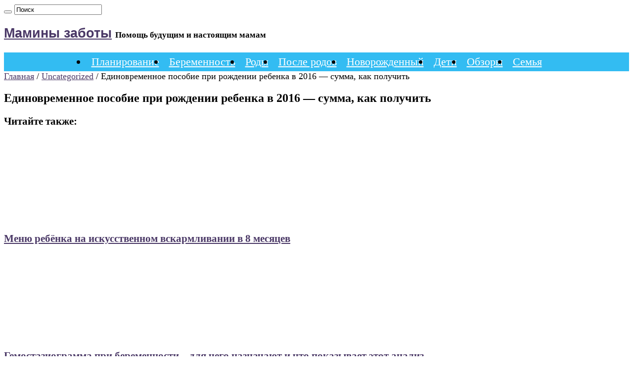

--- FILE ---
content_type: text/html; charset=UTF-8
request_url: https://maminyzaboty.com/edinovremennoe-posobie-pri-rozhdenii-rebenka-2016.html
body_size: 20228
content:
<!DOCTYPE html>
<html prefix="article: http://ogp.me/ns/article#" lang="ru-RU">
<head><style>img.lazy{min-height:1px}</style><link href="https://maminyzaboty.com/wp-content/plugins/w3-total-cache/pub/js/lazyload.min.js" as="script">
<meta charset="UTF-8" />
<link rel="profile" href="https://gmpg.org/xfn/11" />
<meta name='robots' content='index, follow, max-image-preview:large, max-snippet:-1, max-video-preview:-1' />
	<style>img:is([sizes="auto" i], [sizes^="auto," i]) { contain-intrinsic-size: 3000px 1500px }</style>
	
	<!-- This site is optimized with the Yoast SEO plugin v25.3.1 - https://yoast.com/wordpress/plugins/seo/ -->
	<title>Единовременное пособие при рождении ребенка в 2016</title>
	<meta name="description" content="Сколько составляет сумма единовременного денежного пособия при рождении ребенка? Кто может претендовать на пособие и как его получить - необходимые документы и справки" />
	<link rel="canonical" href="https://maminyzaboty.com/edinovremennoe-posobie-pri-rozhdenii-rebenka-2016.html" />
	<meta property="og:locale" content="ru_RU" />
	<meta property="og:type" content="article" />
	<meta property="og:title" content="Единовременное пособие при рождении ребенка в 2016" />
	<meta property="og:description" content="Сколько составляет сумма единовременного денежного пособия при рождении ребенка? Кто может претендовать на пособие и как его получить - необходимые документы и справки" />
	<meta property="og:url" content="https://maminyzaboty.com/edinovremennoe-posobie-pri-rozhdenii-rebenka-2016.html" />
	<meta property="og:site_name" content="Мамины заботы" />
	<meta property="article:published_time" content="2016-04-15T05:31:54+00:00" />
	<meta property="article:modified_time" content="2016-04-15T06:44:17+00:00" />
	<meta property="og:image" content="https://maminyzaboty.com/wp-content/uploads/2016/04/posobie_rojdenie.jpg" />
	<meta property="og:image:width" content="620" />
	<meta property="og:image:height" content="344" />
	<meta property="og:image:type" content="image/jpeg" />
	<meta name="author" content="mamapapaya" />
	<meta name="twitter:card" content="summary_large_image" />
	<meta name="twitter:label1" content="Написано автором" />
	<meta name="twitter:data1" content="mamapapaya" />
	<script type="application/ld+json" class="yoast-schema-graph">{"@context":"https://schema.org","@graph":[{"@type":"WebPage","@id":"https://maminyzaboty.com/edinovremennoe-posobie-pri-rozhdenii-rebenka-2016.html","url":"https://maminyzaboty.com/edinovremennoe-posobie-pri-rozhdenii-rebenka-2016.html","name":"Единовременное пособие при рождении ребенка в 2016","isPartOf":{"@id":"https://maminyzaboty.com/#website"},"primaryImageOfPage":{"@id":"https://maminyzaboty.com/edinovremennoe-posobie-pri-rozhdenii-rebenka-2016.html#primaryimage"},"image":{"@id":"https://maminyzaboty.com/edinovremennoe-posobie-pri-rozhdenii-rebenka-2016.html#primaryimage"},"thumbnailUrl":"https://maminyzaboty.com/wp-content/uploads/2016/04/posobie_rojdenie.jpg","datePublished":"2016-04-15T05:31:54+00:00","dateModified":"2016-04-15T06:44:17+00:00","author":{"@id":"https://maminyzaboty.com/#/schema/person/07d49187b2666dac519c94e37032e318"},"description":"Сколько составляет сумма единовременного денежного пособия при рождении ребенка? Кто может претендовать на пособие и как его получить - необходимые документы и справки","breadcrumb":{"@id":"https://maminyzaboty.com/edinovremennoe-posobie-pri-rozhdenii-rebenka-2016.html#breadcrumb"},"inLanguage":"ru-RU","potentialAction":[{"@type":"ReadAction","target":["https://maminyzaboty.com/edinovremennoe-posobie-pri-rozhdenii-rebenka-2016.html"]}]},{"@type":"ImageObject","inLanguage":"ru-RU","@id":"https://maminyzaboty.com/edinovremennoe-posobie-pri-rozhdenii-rebenka-2016.html#primaryimage","url":"https://maminyzaboty.com/wp-content/uploads/2016/04/posobie_rojdenie.jpg","contentUrl":"https://maminyzaboty.com/wp-content/uploads/2016/04/posobie_rojdenie.jpg","width":620,"height":344,"caption":"единовременное пособие при рождении ребенка"},{"@type":"BreadcrumbList","@id":"https://maminyzaboty.com/edinovremennoe-posobie-pri-rozhdenii-rebenka-2016.html#breadcrumb","itemListElement":[{"@type":"ListItem","position":1,"name":"Главная страница","item":"https://maminyzaboty.com/"},{"@type":"ListItem","position":2,"name":"Единовременное пособие при рождении ребенка в 2016&nbsp;&mdash; сумма, как получить"}]},{"@type":"WebSite","@id":"https://maminyzaboty.com/#website","url":"https://maminyzaboty.com/","name":"Мамины заботы","description":"Помощь будущим и настоящим мамам","potentialAction":[{"@type":"SearchAction","target":{"@type":"EntryPoint","urlTemplate":"https://maminyzaboty.com/?s={search_term_string}"},"query-input":{"@type":"PropertyValueSpecification","valueRequired":true,"valueName":"search_term_string"}}],"inLanguage":"ru-RU"},{"@type":"Person","@id":"https://maminyzaboty.com/#/schema/person/07d49187b2666dac519c94e37032e318","name":"mamapapaya","image":{"@type":"ImageObject","inLanguage":"ru-RU","@id":"https://maminyzaboty.com/#/schema/person/image/","url":"https://secure.gravatar.com/avatar/8ce9a75ba2d0d640a54508a87d6b112fd99348b69a861da3c0d528a79c9b62c5?s=96&d=mm&r=g","contentUrl":"https://secure.gravatar.com/avatar/8ce9a75ba2d0d640a54508a87d6b112fd99348b69a861da3c0d528a79c9b62c5?s=96&d=mm&r=g","caption":"mamapapaya"}}]}</script>
	<!-- / Yoast SEO plugin. -->


<link rel='dns-prefetch' href='//fonts.googleapis.com' />
<link rel="alternate" type="application/rss+xml" title="Мамины заботы &raquo; Лента" href="https://maminyzaboty.com/feed" />
<link rel="alternate" type="application/rss+xml" title="Мамины заботы &raquo; Лента комментариев" href="https://maminyzaboty.com/comments/feed" />
<link rel="alternate" type="application/rss+xml" title="Мамины заботы &raquo; Лента комментариев к &laquo;Единовременное пособие при рождении ребенка в 2016&nbsp;&mdash; сумма, как получить&raquo;" href="https://maminyzaboty.com/edinovremennoe-posobie-pri-rozhdenii-rebenka-2016.html/feed" />
<script type="text/javascript">
/* <![CDATA[ */
window._wpemojiSettings = {"baseUrl":"https:\/\/s.w.org\/images\/core\/emoji\/15.1.0\/72x72\/","ext":".png","svgUrl":"https:\/\/s.w.org\/images\/core\/emoji\/15.1.0\/svg\/","svgExt":".svg","source":{"concatemoji":"https:\/\/maminyzaboty.com\/wp-includes\/js\/wp-emoji-release.min.js"}};
/*! This file is auto-generated */
!function(i,n){var o,s,e;function c(e){try{var t={supportTests:e,timestamp:(new Date).valueOf()};sessionStorage.setItem(o,JSON.stringify(t))}catch(e){}}function p(e,t,n){e.clearRect(0,0,e.canvas.width,e.canvas.height),e.fillText(t,0,0);var t=new Uint32Array(e.getImageData(0,0,e.canvas.width,e.canvas.height).data),r=(e.clearRect(0,0,e.canvas.width,e.canvas.height),e.fillText(n,0,0),new Uint32Array(e.getImageData(0,0,e.canvas.width,e.canvas.height).data));return t.every(function(e,t){return e===r[t]})}function u(e,t,n){switch(t){case"flag":return n(e,"\ud83c\udff3\ufe0f\u200d\u26a7\ufe0f","\ud83c\udff3\ufe0f\u200b\u26a7\ufe0f")?!1:!n(e,"\ud83c\uddfa\ud83c\uddf3","\ud83c\uddfa\u200b\ud83c\uddf3")&&!n(e,"\ud83c\udff4\udb40\udc67\udb40\udc62\udb40\udc65\udb40\udc6e\udb40\udc67\udb40\udc7f","\ud83c\udff4\u200b\udb40\udc67\u200b\udb40\udc62\u200b\udb40\udc65\u200b\udb40\udc6e\u200b\udb40\udc67\u200b\udb40\udc7f");case"emoji":return!n(e,"\ud83d\udc26\u200d\ud83d\udd25","\ud83d\udc26\u200b\ud83d\udd25")}return!1}function f(e,t,n){var r="undefined"!=typeof WorkerGlobalScope&&self instanceof WorkerGlobalScope?new OffscreenCanvas(300,150):i.createElement("canvas"),a=r.getContext("2d",{willReadFrequently:!0}),o=(a.textBaseline="top",a.font="600 32px Arial",{});return e.forEach(function(e){o[e]=t(a,e,n)}),o}function t(e){var t=i.createElement("script");t.src=e,t.defer=!0,i.head.appendChild(t)}"undefined"!=typeof Promise&&(o="wpEmojiSettingsSupports",s=["flag","emoji"],n.supports={everything:!0,everythingExceptFlag:!0},e=new Promise(function(e){i.addEventListener("DOMContentLoaded",e,{once:!0})}),new Promise(function(t){var n=function(){try{var e=JSON.parse(sessionStorage.getItem(o));if("object"==typeof e&&"number"==typeof e.timestamp&&(new Date).valueOf()<e.timestamp+604800&&"object"==typeof e.supportTests)return e.supportTests}catch(e){}return null}();if(!n){if("undefined"!=typeof Worker&&"undefined"!=typeof OffscreenCanvas&&"undefined"!=typeof URL&&URL.createObjectURL&&"undefined"!=typeof Blob)try{var e="postMessage("+f.toString()+"("+[JSON.stringify(s),u.toString(),p.toString()].join(",")+"));",r=new Blob([e],{type:"text/javascript"}),a=new Worker(URL.createObjectURL(r),{name:"wpTestEmojiSupports"});return void(a.onmessage=function(e){c(n=e.data),a.terminate(),t(n)})}catch(e){}c(n=f(s,u,p))}t(n)}).then(function(e){for(var t in e)n.supports[t]=e[t],n.supports.everything=n.supports.everything&&n.supports[t],"flag"!==t&&(n.supports.everythingExceptFlag=n.supports.everythingExceptFlag&&n.supports[t]);n.supports.everythingExceptFlag=n.supports.everythingExceptFlag&&!n.supports.flag,n.DOMReady=!1,n.readyCallback=function(){n.DOMReady=!0}}).then(function(){return e}).then(function(){var e;n.supports.everything||(n.readyCallback(),(e=n.source||{}).concatemoji?t(e.concatemoji):e.wpemoji&&e.twemoji&&(t(e.twemoji),t(e.wpemoji)))}))}((window,document),window._wpemojiSettings);
/* ]]> */
</script>
<style id='wp-emoji-styles-inline-css' type='text/css'>

	img.wp-smiley, img.emoji {
		display: inline !important;
		border: none !important;
		box-shadow: none !important;
		height: 1em !important;
		width: 1em !important;
		margin: 0 0.07em !important;
		vertical-align: -0.1em !important;
		background: none !important;
		padding: 0 !important;
	}
</style>
<link rel='stylesheet' id='wp-block-library-css' href='https://maminyzaboty.com/wp-includes/css/dist/block-library/style.min.css' type='text/css' media='all' />
<style id='classic-theme-styles-inline-css' type='text/css'>
/*! This file is auto-generated */
.wp-block-button__link{color:#fff;background-color:#32373c;border-radius:9999px;box-shadow:none;text-decoration:none;padding:calc(.667em + 2px) calc(1.333em + 2px);font-size:1.125em}.wp-block-file__button{background:#32373c;color:#fff;text-decoration:none}
</style>
<style id='global-styles-inline-css' type='text/css'>
:root{--wp--preset--aspect-ratio--square: 1;--wp--preset--aspect-ratio--4-3: 4/3;--wp--preset--aspect-ratio--3-4: 3/4;--wp--preset--aspect-ratio--3-2: 3/2;--wp--preset--aspect-ratio--2-3: 2/3;--wp--preset--aspect-ratio--16-9: 16/9;--wp--preset--aspect-ratio--9-16: 9/16;--wp--preset--color--black: #000000;--wp--preset--color--cyan-bluish-gray: #abb8c3;--wp--preset--color--white: #ffffff;--wp--preset--color--pale-pink: #f78da7;--wp--preset--color--vivid-red: #cf2e2e;--wp--preset--color--luminous-vivid-orange: #ff6900;--wp--preset--color--luminous-vivid-amber: #fcb900;--wp--preset--color--light-green-cyan: #7bdcb5;--wp--preset--color--vivid-green-cyan: #00d084;--wp--preset--color--pale-cyan-blue: #8ed1fc;--wp--preset--color--vivid-cyan-blue: #0693e3;--wp--preset--color--vivid-purple: #9b51e0;--wp--preset--gradient--vivid-cyan-blue-to-vivid-purple: linear-gradient(135deg,rgba(6,147,227,1) 0%,rgb(155,81,224) 100%);--wp--preset--gradient--light-green-cyan-to-vivid-green-cyan: linear-gradient(135deg,rgb(122,220,180) 0%,rgb(0,208,130) 100%);--wp--preset--gradient--luminous-vivid-amber-to-luminous-vivid-orange: linear-gradient(135deg,rgba(252,185,0,1) 0%,rgba(255,105,0,1) 100%);--wp--preset--gradient--luminous-vivid-orange-to-vivid-red: linear-gradient(135deg,rgba(255,105,0,1) 0%,rgb(207,46,46) 100%);--wp--preset--gradient--very-light-gray-to-cyan-bluish-gray: linear-gradient(135deg,rgb(238,238,238) 0%,rgb(169,184,195) 100%);--wp--preset--gradient--cool-to-warm-spectrum: linear-gradient(135deg,rgb(74,234,220) 0%,rgb(151,120,209) 20%,rgb(207,42,186) 40%,rgb(238,44,130) 60%,rgb(251,105,98) 80%,rgb(254,248,76) 100%);--wp--preset--gradient--blush-light-purple: linear-gradient(135deg,rgb(255,206,236) 0%,rgb(152,150,240) 100%);--wp--preset--gradient--blush-bordeaux: linear-gradient(135deg,rgb(254,205,165) 0%,rgb(254,45,45) 50%,rgb(107,0,62) 100%);--wp--preset--gradient--luminous-dusk: linear-gradient(135deg,rgb(255,203,112) 0%,rgb(199,81,192) 50%,rgb(65,88,208) 100%);--wp--preset--gradient--pale-ocean: linear-gradient(135deg,rgb(255,245,203) 0%,rgb(182,227,212) 50%,rgb(51,167,181) 100%);--wp--preset--gradient--electric-grass: linear-gradient(135deg,rgb(202,248,128) 0%,rgb(113,206,126) 100%);--wp--preset--gradient--midnight: linear-gradient(135deg,rgb(2,3,129) 0%,rgb(40,116,252) 100%);--wp--preset--font-size--small: 13px;--wp--preset--font-size--medium: 20px;--wp--preset--font-size--large: 36px;--wp--preset--font-size--x-large: 42px;--wp--preset--spacing--20: 0.44rem;--wp--preset--spacing--30: 0.67rem;--wp--preset--spacing--40: 1rem;--wp--preset--spacing--50: 1.5rem;--wp--preset--spacing--60: 2.25rem;--wp--preset--spacing--70: 3.38rem;--wp--preset--spacing--80: 5.06rem;--wp--preset--shadow--natural: 6px 6px 9px rgba(0, 0, 0, 0.2);--wp--preset--shadow--deep: 12px 12px 50px rgba(0, 0, 0, 0.4);--wp--preset--shadow--sharp: 6px 6px 0px rgba(0, 0, 0, 0.2);--wp--preset--shadow--outlined: 6px 6px 0px -3px rgba(255, 255, 255, 1), 6px 6px rgba(0, 0, 0, 1);--wp--preset--shadow--crisp: 6px 6px 0px rgba(0, 0, 0, 1);}:where(.is-layout-flex){gap: 0.5em;}:where(.is-layout-grid){gap: 0.5em;}body .is-layout-flex{display: flex;}.is-layout-flex{flex-wrap: wrap;align-items: center;}.is-layout-flex > :is(*, div){margin: 0;}body .is-layout-grid{display: grid;}.is-layout-grid > :is(*, div){margin: 0;}:where(.wp-block-columns.is-layout-flex){gap: 2em;}:where(.wp-block-columns.is-layout-grid){gap: 2em;}:where(.wp-block-post-template.is-layout-flex){gap: 1.25em;}:where(.wp-block-post-template.is-layout-grid){gap: 1.25em;}.has-black-color{color: var(--wp--preset--color--black) !important;}.has-cyan-bluish-gray-color{color: var(--wp--preset--color--cyan-bluish-gray) !important;}.has-white-color{color: var(--wp--preset--color--white) !important;}.has-pale-pink-color{color: var(--wp--preset--color--pale-pink) !important;}.has-vivid-red-color{color: var(--wp--preset--color--vivid-red) !important;}.has-luminous-vivid-orange-color{color: var(--wp--preset--color--luminous-vivid-orange) !important;}.has-luminous-vivid-amber-color{color: var(--wp--preset--color--luminous-vivid-amber) !important;}.has-light-green-cyan-color{color: var(--wp--preset--color--light-green-cyan) !important;}.has-vivid-green-cyan-color{color: var(--wp--preset--color--vivid-green-cyan) !important;}.has-pale-cyan-blue-color{color: var(--wp--preset--color--pale-cyan-blue) !important;}.has-vivid-cyan-blue-color{color: var(--wp--preset--color--vivid-cyan-blue) !important;}.has-vivid-purple-color{color: var(--wp--preset--color--vivid-purple) !important;}.has-black-background-color{background-color: var(--wp--preset--color--black) !important;}.has-cyan-bluish-gray-background-color{background-color: var(--wp--preset--color--cyan-bluish-gray) !important;}.has-white-background-color{background-color: var(--wp--preset--color--white) !important;}.has-pale-pink-background-color{background-color: var(--wp--preset--color--pale-pink) !important;}.has-vivid-red-background-color{background-color: var(--wp--preset--color--vivid-red) !important;}.has-luminous-vivid-orange-background-color{background-color: var(--wp--preset--color--luminous-vivid-orange) !important;}.has-luminous-vivid-amber-background-color{background-color: var(--wp--preset--color--luminous-vivid-amber) !important;}.has-light-green-cyan-background-color{background-color: var(--wp--preset--color--light-green-cyan) !important;}.has-vivid-green-cyan-background-color{background-color: var(--wp--preset--color--vivid-green-cyan) !important;}.has-pale-cyan-blue-background-color{background-color: var(--wp--preset--color--pale-cyan-blue) !important;}.has-vivid-cyan-blue-background-color{background-color: var(--wp--preset--color--vivid-cyan-blue) !important;}.has-vivid-purple-background-color{background-color: var(--wp--preset--color--vivid-purple) !important;}.has-black-border-color{border-color: var(--wp--preset--color--black) !important;}.has-cyan-bluish-gray-border-color{border-color: var(--wp--preset--color--cyan-bluish-gray) !important;}.has-white-border-color{border-color: var(--wp--preset--color--white) !important;}.has-pale-pink-border-color{border-color: var(--wp--preset--color--pale-pink) !important;}.has-vivid-red-border-color{border-color: var(--wp--preset--color--vivid-red) !important;}.has-luminous-vivid-orange-border-color{border-color: var(--wp--preset--color--luminous-vivid-orange) !important;}.has-luminous-vivid-amber-border-color{border-color: var(--wp--preset--color--luminous-vivid-amber) !important;}.has-light-green-cyan-border-color{border-color: var(--wp--preset--color--light-green-cyan) !important;}.has-vivid-green-cyan-border-color{border-color: var(--wp--preset--color--vivid-green-cyan) !important;}.has-pale-cyan-blue-border-color{border-color: var(--wp--preset--color--pale-cyan-blue) !important;}.has-vivid-cyan-blue-border-color{border-color: var(--wp--preset--color--vivid-cyan-blue) !important;}.has-vivid-purple-border-color{border-color: var(--wp--preset--color--vivid-purple) !important;}.has-vivid-cyan-blue-to-vivid-purple-gradient-background{background: var(--wp--preset--gradient--vivid-cyan-blue-to-vivid-purple) !important;}.has-light-green-cyan-to-vivid-green-cyan-gradient-background{background: var(--wp--preset--gradient--light-green-cyan-to-vivid-green-cyan) !important;}.has-luminous-vivid-amber-to-luminous-vivid-orange-gradient-background{background: var(--wp--preset--gradient--luminous-vivid-amber-to-luminous-vivid-orange) !important;}.has-luminous-vivid-orange-to-vivid-red-gradient-background{background: var(--wp--preset--gradient--luminous-vivid-orange-to-vivid-red) !important;}.has-very-light-gray-to-cyan-bluish-gray-gradient-background{background: var(--wp--preset--gradient--very-light-gray-to-cyan-bluish-gray) !important;}.has-cool-to-warm-spectrum-gradient-background{background: var(--wp--preset--gradient--cool-to-warm-spectrum) !important;}.has-blush-light-purple-gradient-background{background: var(--wp--preset--gradient--blush-light-purple) !important;}.has-blush-bordeaux-gradient-background{background: var(--wp--preset--gradient--blush-bordeaux) !important;}.has-luminous-dusk-gradient-background{background: var(--wp--preset--gradient--luminous-dusk) !important;}.has-pale-ocean-gradient-background{background: var(--wp--preset--gradient--pale-ocean) !important;}.has-electric-grass-gradient-background{background: var(--wp--preset--gradient--electric-grass) !important;}.has-midnight-gradient-background{background: var(--wp--preset--gradient--midnight) !important;}.has-small-font-size{font-size: var(--wp--preset--font-size--small) !important;}.has-medium-font-size{font-size: var(--wp--preset--font-size--medium) !important;}.has-large-font-size{font-size: var(--wp--preset--font-size--large) !important;}.has-x-large-font-size{font-size: var(--wp--preset--font-size--x-large) !important;}
:where(.wp-block-post-template.is-layout-flex){gap: 1.25em;}:where(.wp-block-post-template.is-layout-grid){gap: 1.25em;}
:where(.wp-block-columns.is-layout-flex){gap: 2em;}:where(.wp-block-columns.is-layout-grid){gap: 2em;}
:root :where(.wp-block-pullquote){font-size: 1.5em;line-height: 1.6;}
</style>
<link rel='stylesheet' id='parent-style-css' href='https://maminyzaboty.com/wp-content/themes/sahifa/style.css' type='text/css' media='all' />
<link rel='stylesheet' id='tie-style-css' href='https://maminyzaboty.com/wp-content/themes/maminyzaboty/style.css' type='text/css' media='all' />
<link rel='stylesheet' id='tie-ilightbox-skin-css' href='https://maminyzaboty.com/wp-content/themes/sahifa/css/ilightbox/dark-skin/skin.css' type='text/css' media='all' />
<link rel='stylesheet' id='Droid+Sans-css' href='https://fonts.googleapis.com/css?family=Droid+Sans%3Aregular%2C700' type='text/css' media='all' />
<style id='akismet-widget-style-inline-css' type='text/css'>

			.a-stats {
				--akismet-color-mid-green: #357b49;
				--akismet-color-white: #fff;
				--akismet-color-light-grey: #f6f7f7;

				max-width: 350px;
				width: auto;
			}

			.a-stats * {
				all: unset;
				box-sizing: border-box;
			}

			.a-stats strong {
				font-weight: 600;
			}

			.a-stats a.a-stats__link,
			.a-stats a.a-stats__link:visited,
			.a-stats a.a-stats__link:active {
				background: var(--akismet-color-mid-green);
				border: none;
				box-shadow: none;
				border-radius: 8px;
				color: var(--akismet-color-white);
				cursor: pointer;
				display: block;
				font-family: -apple-system, BlinkMacSystemFont, 'Segoe UI', 'Roboto', 'Oxygen-Sans', 'Ubuntu', 'Cantarell', 'Helvetica Neue', sans-serif;
				font-weight: 500;
				padding: 12px;
				text-align: center;
				text-decoration: none;
				transition: all 0.2s ease;
			}

			/* Extra specificity to deal with TwentyTwentyOne focus style */
			.widget .a-stats a.a-stats__link:focus {
				background: var(--akismet-color-mid-green);
				color: var(--akismet-color-white);
				text-decoration: none;
			}

			.a-stats a.a-stats__link:hover {
				filter: brightness(110%);
				box-shadow: 0 4px 12px rgba(0, 0, 0, 0.06), 0 0 2px rgba(0, 0, 0, 0.16);
			}

			.a-stats .count {
				color: var(--akismet-color-white);
				display: block;
				font-size: 1.5em;
				line-height: 1.4;
				padding: 0 13px;
				white-space: nowrap;
			}
		
</style>
<script type="text/javascript" src="https://maminyzaboty.com/wp-includes/js/jquery/jquery.min.js" id="jquery-core-js"></script>
<script type="text/javascript" src="https://maminyzaboty.com/wp-includes/js/jquery/jquery-migrate.min.js" id="jquery-migrate-js"></script>
<link rel="https://api.w.org/" href="https://maminyzaboty.com/wp-json/" /><link rel="alternate" title="JSON" type="application/json" href="https://maminyzaboty.com/wp-json/wp/v2/posts/1697" /><link rel="alternate" title="oEmbed (JSON)" type="application/json+oembed" href="https://maminyzaboty.com/wp-json/oembed/1.0/embed?url=https%3A%2F%2Fmaminyzaboty.com%2Fedinovremennoe-posobie-pri-rozhdenii-rebenka-2016.html" />
<link rel="alternate" title="oEmbed (XML)" type="text/xml+oembed" href="https://maminyzaboty.com/wp-json/oembed/1.0/embed?url=https%3A%2F%2Fmaminyzaboty.com%2Fedinovremennoe-posobie-pri-rozhdenii-rebenka-2016.html&#038;format=xml" />
<script type="text/javascript">
(function(url){
	if(/(?:Chrome\/26\.0\.1410\.63 Safari\/537\.31|WordfenceTestMonBot)/.test(navigator.userAgent)){ return; }
	var addEvent = function(evt, handler) {
		if (window.addEventListener) {
			document.addEventListener(evt, handler, false);
		} else if (window.attachEvent) {
			document.attachEvent('on' + evt, handler);
		}
	};
	var removeEvent = function(evt, handler) {
		if (window.removeEventListener) {
			document.removeEventListener(evt, handler, false);
		} else if (window.detachEvent) {
			document.detachEvent('on' + evt, handler);
		}
	};
	var evts = 'contextmenu dblclick drag dragend dragenter dragleave dragover dragstart drop keydown keypress keyup mousedown mousemove mouseout mouseover mouseup mousewheel scroll'.split(' ');
	var logHuman = function() {
		if (window.wfLogHumanRan) { return; }
		window.wfLogHumanRan = true;
		var wfscr = document.createElement('script');
		wfscr.type = 'text/javascript';
		wfscr.async = true;
		wfscr.src = url + '&r=' + Math.random();
		(document.getElementsByTagName('head')[0]||document.getElementsByTagName('body')[0]).appendChild(wfscr);
		for (var i = 0; i < evts.length; i++) {
			removeEvent(evts[i], logHuman);
		}
	};
	for (var i = 0; i < evts.length; i++) {
		addEvent(evts[i], logHuman);
	}
})('//maminyzaboty.com/?wordfence_lh=1&hid=621E4AE3A1A21B19C84F587AC15ECBF4');
</script><link rel="shortcut icon" href="https://maminyzaboty.com/wp-content/uploads/2015/11/favicon.ico" title="Favicon" />	
<!--[if IE]>
<script type="text/javascript">jQuery(document).ready(function (){ jQuery(".menu-item").has("ul").children("a").attr("aria-haspopup", "true");});</script>
<![endif]-->	
<!--[if lt IE 9]>
<script src="https://maminyzaboty.com/wp-content/themes/sahifa/js/html5.js"></script>
<script src="https://maminyzaboty.com/wp-content/themes/sahifa/js/selectivizr-min.js"></script>
<![endif]-->
<!--[if IE 9]>
<link rel="stylesheet" type="text/css" media="all" href="https://maminyzaboty.com/wp-content/themes/sahifa/css/ie9.css" />
<![endif]-->
<!--[if IE 8]>
<link rel="stylesheet" type="text/css" media="all" href="https://maminyzaboty.com/wp-content/themes/sahifa/css/ie8.css" />
<![endif]-->
<!--[if IE 7]>
<link rel="stylesheet" type="text/css" media="all" href="https://maminyzaboty.com/wp-content/themes/sahifa/css/ie7.css" />
<![endif]-->


<meta name="viewport" content="width=device-width, initial-scale=1.0" />



<style type="text/css" media="screen"> 

body{
	font-family: "Times New Roman", Times, serif;
	font-size : 18px;
	font-weight: normal;
	font-style: normal;
}

.logo h1 a, .logo h2 a{
	font-family: "Comic Sans MS", cursive, sans-serif;
}

.logo span{
	font-size : 17px;
}

#main-nav, #main-nav ul li a{
	font-family: "Palatino Linotype", "Book Antiqua", Palatino, serif;
	font-size : 22px;
	font-weight: normal;
	font-style: normal;
}

.page-title{
	font-family: "Palatino Linotype", "Book Antiqua", Palatino, serif;
	font-size : 22px;
	font-weight: normal;
	font-style: normal;
}

.post-title{
	font-size : 24px;
}

h2.post-box-title, h2.post-box-title a{
	font-family: Verdana, Geneva, sans-serif;
	font-size : 24px;
	font-weight: normal;
	font-style: normal;
}

body.single .entry, body.page .entry{
	font-size : 18px;
}

blockquote p{
	color :#e026e0;
}

::-webkit-scrollbar {
	width: 8px;
	height:8px;
}

#main-nav,
.cat-box-content,
#sidebar .widget-container,
.post-listing,
#commentform {
	border-bottom-color: #33bcf2;
}
	
.search-block .search-button,
#topcontrol,
#main-nav ul li.current-menu-item a,
#main-nav ul li.current-menu-item a:hover,
#main-nav ul li.current_page_parent a,
#main-nav ul li.current_page_parent a:hover,
#main-nav ul li.current-menu-parent a,
#main-nav ul li.current-menu-parent a:hover,
#main-nav ul li.current-page-ancestor a,
#main-nav ul li.current-page-ancestor a:hover,
.pagination span.current,
.share-post span.share-text,
.flex-control-paging li a.flex-active,
.ei-slider-thumbs li.ei-slider-element,
.review-percentage .review-item span span,
.review-final-score,
.button,
a.button,
a.more-link,
#main-content input[type="submit"],
.form-submit #submit,
#login-form .login-button,
.widget-feedburner .feedburner-subscribe,
input[type="submit"],
#buddypress button,
#buddypress a.button,
#buddypress input[type=submit],
#buddypress input[type=reset],
#buddypress ul.button-nav li a,
#buddypress div.generic-button a,
#buddypress .comment-reply-link,
#buddypress div.item-list-tabs ul li a span,
#buddypress div.item-list-tabs ul li.selected a,
#buddypress div.item-list-tabs ul li.current a,
#buddypress #members-directory-form div.item-list-tabs ul li.selected span,
#members-list-options a.selected,
#groups-list-options a.selected,
body.dark-skin #buddypress div.item-list-tabs ul li a span,
body.dark-skin #buddypress div.item-list-tabs ul li.selected a,
body.dark-skin #buddypress div.item-list-tabs ul li.current a,
body.dark-skin #members-list-options a.selected,
body.dark-skin #groups-list-options a.selected,
.search-block-large .search-button,
#featured-posts .flex-next:hover,
#featured-posts .flex-prev:hover,
a.tie-cart span.shooping-count,
.woocommerce span.onsale,
.woocommerce-page span.onsale ,
.woocommerce .widget_price_filter .ui-slider .ui-slider-handle,
.woocommerce-page .widget_price_filter .ui-slider .ui-slider-handle,
#check-also-close,
a.post-slideshow-next,
a.post-slideshow-prev,
.widget_price_filter .ui-slider .ui-slider-handle,
.quantity .minus:hover,
.quantity .plus:hover,
.mejs-container .mejs-controls .mejs-time-rail .mejs-time-current,
#reading-position-indicator  {
	background-color:#33bcf2;
}

::-webkit-scrollbar-thumb{
	background-color:#33bcf2 !important;
}
	
#theme-footer,
#theme-header,
.top-nav ul li.current-menu-item:before,
#main-nav .menu-sub-content ,
#main-nav ul ul,
#check-also-box { 
	border-top-color: #33bcf2;
}
	
.search-block:after {
	border-right-color:#33bcf2;
}

body.rtl .search-block:after {
	border-left-color:#33bcf2;
}

#main-nav ul > li.menu-item-has-children:hover > a:after,
#main-nav ul > li.mega-menu:hover > a:after {
	border-color:transparent transparent #33bcf2;
}
	
.widget.timeline-posts li a:hover,
.widget.timeline-posts li a:hover span.tie-date {
	color: #33bcf2;
}

.widget.timeline-posts li a:hover span.tie-date:before {
	background: #33bcf2;
	border-color: #33bcf2;
}

#order_review,
#order_review_heading {
	border-color: #33bcf2;
}

	
body {
	background-image : url(https://maminyzaboty.com/wp-content/themes/sahifa/images/patterns/body-bg42.png);
	background-position: top center;
}

a {
	color: #4a3866;
}
		
#main-nav ul li a, #main-nav ul ul a, #main-nav ul.sub-menu a, #main-nav ul li.current_page_parent ul a, #main-nav ul li.current-menu-item ul a, #main-nav ul li.current-menu-parent ul a, #main-nav ul li.current-page-ancestor ul a {
	color: #ffffff;
}
		#main-nav {
	background: #33bcf2;	
	box-shadow: inset -1px -5px 0px -1px #33bcf2;	
}

#main-nav ul ul, #main-nav ul li.mega-menu .mega-menu-block { background-color:#33bcf2 !important;}

#main-nav ul li {
	border-color: #ffffff;
}

#main-nav ul ul li, #main-nav ul ul li:first-child {
	border-top-color: #ffffff;
}

#main-nav ul li .mega-menu-block ul.sub-menu {
	border-bottom-color: #ffffff;
}

#main-nav ul li a {
	border-left-color: #ffffff;
}

#main-nav ul ul li, #main-nav ul ul li:first-child {
	border-bottom-color: #ffffff;
}

.entry ul li {
    background-image: url("check.png");
    background-position: left 15px;
    background-repeat: no-repeat;
    list-style: outside none none;
    padding: 10px 0px 1px 25px;
}
.entry ol{
 counter-reset: num;
 list-style: none;
 *list-style: decimal;
}
.entry ol li{
 position: relative;
 display: block;
 padding: .4em .4em .4em 1.5em;
 *padding: .4em;
 margin: .5em 0;
 color: #555;
 text-decoration: none;
 border-radius: .3em;
 transition: all .3s ease-out;
 line-height: 26px;
}
.entry ol li:before{
 content: counter(num);
 counter-increment: num;
 position: absolute;
 left: -1.3em;
 top: 50%;
 margin-top: -1.3em;
 background: #33BCF2;
 height: 2em;
 width: 2em;
 line-height: 2em;
 border: 2px solid #33BCF2;
 text-align: center;
 font-weight: bold;
 color: #fff;
} 
.entry ol li{
    border: 2px solid #33BCF2; /* Параметры рамки */
    background: #ffffff; /* Цвет фона */
    padding: 5px 20px; /* Поля вокруг текста */
    color: #000000;
}
blockquote p{
border: 2px solid #33BCF2;
    border-width: 0 0 0 4px;
}

.spanlink { color:#33bcf2; cursor:pointer; }
.spanlink :hover { color:#33bcf2; text-decoration:underline; }
.yandex_rtb {
 display: table;
 margin: 10px auto;
}</style> 

		<style type="text/css" id="wp-custom-css">
			

.nav-menu, .menu {
  display: flex!important;
  flex-wrap: nowrap!important;
  justify-content: center!important;
  white-space: nowrap!important;
  margin: 0!important;
  padding: 0!important;
  overflow: visible!important;
}
.nav-menu > li, .menu > li {
  position: relative!important;
  flex: 0 0 auto!important;
  margin: 0!important;
  padding: 0!important;
}
.nav-menu > li > a, .menu > li > a {
  display: inline-block!important;
  padding: 6px 10px!important;
  margin: 0!important;
  white-space: nowrap!important;
}
.sub-menu {
  display: none!important;
  position: absolute!important;
  top: 100%!important;
  left: 0!important;
  white-space: nowrap!important;
  margin: 0!important;
  padding: 0!important;
  z-index: 999!important;
  background: #fff!important;
  box-shadow: 0 2px 6px rgba(0,0,0,0.2)!important;
  width: auto!important;
  min-width: auto!important;
  max-width: none!important;
}
.nav-menu > li:hover > .sub-menu, .menu > li:hover > .sub-menu {
  display: block!important;
}
.sub-menu > li {
  margin: 0!important;
  padding: 0!important;
}
.sub-menu > li > a {
  display: block!important;
  padding: 6px 10px!important;
  white-space: nowrap!important;
}
.sub-menu .sub-menu {
  display: none!important;
  position: absolute!important;
  top: 0!important;
  left: 100%!important;
  white-space: nowrap!important;
  margin: 0!important;
  padding: 0!important;
  z-index: 999!important;
  background: #fff!important;
  box-shadow: 0 2px 6px rgba(0,0,0,0.2)!important;
  width: auto!important;
  min-width: auto!important;
  max-width: none!important;
}
.sub-menu li:hover > .sub-menu {
  display: block!important;
}
.menu-item-has-children::after, .menu-item-has-children > a::after {
  display: none!important;
  content: none!important;
}		</style>
		</head>
<body data-rsssl=1 id="top" class="wp-singular post-template-default single single-post postid-1697 single-format-standard wp-theme-sahifa wp-child-theme-maminyzaboty">

<div class="wrapper-outer">

	<div class="background-cover"></div>

	<aside id="slide-out">
	
			<div class="search-mobile">
			<form method="get" id="searchform-mobile" action="https://maminyzaboty.com/">
				<button class="search-button" type="submit" value="Поиск"><i class="fa fa-search"></i></button>	
				<input type="text" id="s-mobile" name="s" title="Поиск" value="Поиск" onfocus="if (this.value == 'Поиск') {this.value = '';}" onblur="if (this.value == '') {this.value = 'Поиск';}"  />
			</form>
		</div><!-- .search-mobile /-->
		
		
		<div id="mobile-menu" ></div>
	</aside><!-- #slide-out /-->

		<div id="wrapper" class="boxed-all">
		<div class="inner-wrapper">

		<header id="theme-header" class="theme-header">
			
		<div class="header-content">
		
					<a id="slide-out-open" class="slide-out-open" href="#"><span></span></a>
				
			<div class="logo" style=" margin-top:15px; margin-bottom:15px;">
			<h2>				<a  href="https://maminyzaboty.com/">Мамины заботы</a>
				<span>Помощь будущим и настоящим мамам</span>
							</h2>			</div><!-- .logo /-->
						<div class="clear"></div>
			
		</div>	
													<nav id="main-nav" class="fixed-enabled">
				<div class="container">
				
				
					<div class="main-menu"><ul id="menu-main" class="menu"><li id="menu-item-3027" class="menu-item menu-item-type-taxonomy menu-item-object-category menu-item-has-children menu-item-3027"><a href="https://maminyzaboty.com/plan">Планирование</a>
<ul class="sub-menu menu-sub-content">
	<li id="menu-item-3032" class="menu-item menu-item-type-taxonomy menu-item-object-category menu-item-3032"><a href="https://maminyzaboty.com/plan/lifestyle">Образ жизни и питание</a></li>
	<li id="menu-item-3030" class="menu-item menu-item-type-taxonomy menu-item-object-category menu-item-3030"><a href="https://maminyzaboty.com/plan/health">Здоровье и обследования</a></li>
	<li id="menu-item-3028" class="menu-item menu-item-type-taxonomy menu-item-object-category menu-item-3028"><a href="https://maminyzaboty.com/plan/tests-plan">Анализы и скрининги</a></li>
	<li id="menu-item-3031" class="menu-item menu-item-type-taxonomy menu-item-object-category menu-item-3031"><a href="https://maminyzaboty.com/plan/fertility-meds">Лекарства и добавки</a></li>
	<li id="menu-item-3029" class="menu-item menu-item-type-taxonomy menu-item-object-category menu-item-3029"><a href="https://maminyzaboty.com/plan/conception">Зачатие и лайфхаки</a></li>
</ul>
</li>
<li id="menu-item-2924" class="menu-item menu-item-type-taxonomy menu-item-object-category menu-item-has-children menu-item-2924"><a href="https://maminyzaboty.com/pregnancy">Беременность</a>
<ul class="sub-menu menu-sub-content">
	<li id="menu-item-2925" class="menu-item menu-item-type-taxonomy menu-item-object-category menu-item-2925"><a href="https://maminyzaboty.com/pregnancy/trimester-1">1-й триместр (0–13 нед)</a></li>
	<li id="menu-item-2926" class="menu-item menu-item-type-taxonomy menu-item-object-category menu-item-2926"><a href="https://maminyzaboty.com/pregnancy/trimester-2">2-й триместр (14–27 нед)</a></li>
	<li id="menu-item-2927" class="menu-item menu-item-type-taxonomy menu-item-object-category menu-item-2927"><a href="https://maminyzaboty.com/pregnancy/trimester-3">3-й триместр (28–40 нед)</a></li>
	<li id="menu-item-2931" class="menu-item menu-item-type-taxonomy menu-item-object-category menu-item-2931"><a href="https://maminyzaboty.com/pregnancy/nutrition">Питание и витамины</a></li>
	<li id="menu-item-2928" class="menu-item menu-item-type-taxonomy menu-item-object-category menu-item-2928"><a href="https://maminyzaboty.com/pregnancy/tests">Анализы и обследования</a></li>
	<li id="menu-item-2932" class="menu-item menu-item-type-taxonomy menu-item-object-category menu-item-2932"><a href="https://maminyzaboty.com/pregnancy/problems">Проблемы и симптомы</a></li>
	<li id="menu-item-2930" class="menu-item menu-item-type-taxonomy menu-item-object-category menu-item-2930"><a href="https://maminyzaboty.com/pregnancy/faq">Можно ли? (FAQ)</a></li>
	<li id="menu-item-2929" class="menu-item menu-item-type-taxonomy menu-item-object-category menu-item-2929"><a href="https://maminyzaboty.com/pregnancy/body-care">Красота и уход</a></li>
</ul>
</li>
<li id="menu-item-2911" class="menu-item menu-item-type-taxonomy menu-item-object-category menu-item-has-children menu-item-2911"><a href="https://maminyzaboty.com/birth">Роды</a>
<ul class="sub-menu menu-sub-content">
	<li id="menu-item-2934" class="menu-item menu-item-type-taxonomy menu-item-object-category menu-item-2934"><a href="https://maminyzaboty.com/birth/natural">Естественные роды</a></li>
	<li id="menu-item-2935" class="menu-item menu-item-type-taxonomy menu-item-object-category menu-item-2935"><a href="https://maminyzaboty.com/birth/cesarean">Кесарево сечение</a></li>
	<li id="menu-item-2933" class="menu-item menu-item-type-taxonomy menu-item-object-category menu-item-2933"><a href="https://maminyzaboty.com/birth/recovery">Восстановление после родов</a></li>
</ul>
</li>
<li id="menu-item-2912" class="menu-item menu-item-type-taxonomy menu-item-object-category menu-item-has-children menu-item-2912"><a href="https://maminyzaboty.com/postpartum">После родов</a>
<ul class="sub-menu menu-sub-content">
	<li id="menu-item-2936" class="menu-item menu-item-type-taxonomy menu-item-object-category menu-item-2936"><a href="https://maminyzaboty.com/postpartum/mental-health">Ментальное здоровье</a></li>
	<li id="menu-item-2937" class="menu-item menu-item-type-taxonomy menu-item-object-category menu-item-2937"><a href="https://maminyzaboty.com/postpartum/finance">Пособия и выплаты</a></li>
	<li id="menu-item-2938" class="menu-item menu-item-type-taxonomy menu-item-object-category menu-item-2938"><a href="https://maminyzaboty.com/postpartum/body-care-postpartum">Тело и красота мамы</a></li>
</ul>
</li>
<li id="menu-item-2913" class="menu-item menu-item-type-taxonomy menu-item-object-category menu-item-has-children menu-item-2913"><a href="https://maminyzaboty.com/newborn">Новорожденный</a>
<ul class="sub-menu menu-sub-content">
	<li id="menu-item-2946" class="menu-item menu-item-type-taxonomy menu-item-object-category menu-item-2946"><a href="https://maminyzaboty.com/newborn/care">Уход и гигиена</a></li>
	<li id="menu-item-2941" class="menu-item menu-item-type-taxonomy menu-item-object-category menu-item-2941"><a href="https://maminyzaboty.com/newborn/sleep">Сон</a></li>
	<li id="menu-item-2943" class="menu-item menu-item-type-taxonomy menu-item-object-category menu-item-2943"><a href="https://maminyzaboty.com/newborn/breastfeeding">Грудное вскармливание</a></li>
	<li id="menu-item-2944" class="menu-item menu-item-type-taxonomy menu-item-object-category menu-item-2944"><a href="https://maminyzaboty.com/newborn/formula">Искусственное вскармливание</a></li>
	<li id="menu-item-2940" class="menu-item menu-item-type-taxonomy menu-item-object-category menu-item-2940"><a href="https://maminyzaboty.com/newborn/development">Развитие по месяцам</a></li>
	<li id="menu-item-2942" class="menu-item menu-item-type-taxonomy menu-item-object-category menu-item-2942"><a href="https://maminyzaboty.com/newborn/diseases">Болезни</a></li>
	<li id="menu-item-2945" class="menu-item menu-item-type-taxonomy menu-item-object-category menu-item-2945"><a href="https://maminyzaboty.com/newborn/meds">Лекарства</a></li>
</ul>
</li>
<li id="menu-item-2914" class="menu-item menu-item-type-taxonomy menu-item-object-category menu-item-has-children menu-item-2914"><a href="https://maminyzaboty.com/child">Дети</a>
<ul class="sub-menu menu-sub-content">
	<li id="menu-item-2947" class="menu-item menu-item-type-taxonomy menu-item-object-category menu-item-has-children menu-item-2947"><a href="https://maminyzaboty.com/child/age-1-3">Дети 1–3 года</a>
	<ul class="sub-menu menu-sub-content">
		<li id="menu-item-2953" class="menu-item menu-item-type-taxonomy menu-item-object-category menu-item-2953"><a href="https://maminyzaboty.com/child/age-1-3/nutrition-age-1-3">Питание</a></li>
		<li id="menu-item-2948" class="menu-item menu-item-type-taxonomy menu-item-object-category menu-item-2948"><a href="https://maminyzaboty.com/child/age-1-3/education">Игры и развитие</a></li>
		<li id="menu-item-2954" class="menu-item menu-item-type-taxonomy menu-item-object-category menu-item-2954"><a href="https://maminyzaboty.com/child/age-1-3/vaccination">Прививки</a></li>
	</ul>
</li>
	<li id="menu-item-2949" class="menu-item menu-item-type-taxonomy menu-item-object-category menu-item-has-children menu-item-2949"><a href="https://maminyzaboty.com/child/age-3-6">Дети 3–6 лет</a>
	<ul class="sub-menu menu-sub-content">
		<li id="menu-item-3034" class="menu-item menu-item-type-taxonomy menu-item-object-category menu-item-3034"><a href="https://maminyzaboty.com/child/age-3-6/nutrition-age-3-6">Питание</a></li>
		<li id="menu-item-2950" class="menu-item menu-item-type-taxonomy menu-item-object-category menu-item-2950"><a href="https://maminyzaboty.com/child/age-3-6/education-age-3-6">Игры и развитие</a></li>
		<li id="menu-item-3035" class="menu-item menu-item-type-taxonomy menu-item-object-category menu-item-3035"><a href="https://maminyzaboty.com/child/age-3-6/vaccination-age-3-6">Прививки</a></li>
	</ul>
</li>
</ul>
</li>
<li id="menu-item-2916" class="menu-item menu-item-type-taxonomy menu-item-object-category menu-item-has-children menu-item-2916"><a href="https://maminyzaboty.com/reviews">Обзоры</a>
<ul class="sub-menu menu-sub-content">
	<li id="menu-item-2956" class="menu-item menu-item-type-taxonomy menu-item-object-category menu-item-2956"><a href="https://maminyzaboty.com/reviews/mom-products">Товары для мам</a></li>
	<li id="menu-item-2957" class="menu-item menu-item-type-taxonomy menu-item-object-category menu-item-2957"><a href="https://maminyzaboty.com/reviews/newborn-products">Товары для новорождённых</a></li>
	<li id="menu-item-2955" class="menu-item menu-item-type-taxonomy menu-item-object-category menu-item-2955"><a href="https://maminyzaboty.com/reviews/kids-products">Товары для детей</a></li>
</ul>
</li>
<li id="menu-item-2917" class="menu-item menu-item-type-taxonomy menu-item-object-category menu-item-has-children menu-item-2917"><a href="https://maminyzaboty.com/family">Семья</a>
<ul class="sub-menu menu-sub-content">
	<li id="menu-item-2959" class="menu-item menu-item-type-taxonomy menu-item-object-category menu-item-2959"><a href="https://maminyzaboty.com/family/dad">Роль папы</a></li>
	<li id="menu-item-2958" class="menu-item menu-item-type-taxonomy menu-item-object-category menu-item-2958"><a href="https://maminyzaboty.com/family/relations">Отношения и быт</a></li>
</ul>
</li>
</ul></div>					
					
				</div>
			</nav><!-- .main-nav /-->
					</header><!-- #header /-->
	
		
	
	
	<div id="main-content" class="container"><span itemscope itemtype="http://schema.org/Article">
			
		
	
	
		
	<div class="content">
	
				
		<div xmlns:v="https://schema.org/BreadcrumbList"  id="crumbs"><span typeof="v:Breadcrumb"><a rel="v:url" property="v:title" class="crumbs-home" href="https://maminyzaboty.com">Главная</a></span> <span class="delimiter">/</span> <span typeof="v:Breadcrumb"><a rel="v:url" property="v:title" href="https://maminyzaboty.com/uncategorized">Uncategorized</a></span> <span class="delimiter">/</span> <span class="current">Единовременное пособие при рождении ребенка в 2016&nbsp;&mdash; сумма, как получить</span></div>
					
				
						
		<article class="post-listing post-1697 post type-post status-publish format-standard has-post-thumbnail hentry category-uncategorized" id="the-post">
			
			<div class="post-inner">
			
							<h1 class="name post-title entry-title"><span itemprop="headline">Единовременное пособие при рождении ребенка в 2016&nbsp;&mdash; сумма, как получить</span></h1>

							
				<div class="entry">
					
						<section id="related_posts">
		<div class="block-head">
			<h3>Читайте также:</h3><div class="stripe-line"></div>
		</div>
		<div class="post-listing">
						<div class="related-item">
							
				<div class="post-thumbnail">
					<a href="https://maminyzaboty.com/menyu-8-mesyachnogo-rebenka-na-iskusstvennom-vskarmlivanii.html">
						<img width="310" height="165" src="data:image/svg+xml,%3Csvg%20xmlns='http://www.w3.org/2000/svg'%20viewBox='0%200%20310%20165'%3E%3C/svg%3E" data-src="https://maminyzaboty.com/wp-content/uploads/2016/06/menu8iv-310x165.jpg" class="attachment-tie-medium size-tie-medium wp-post-image lazy" alt="" decoding="async" fetchpriority="high" data-srcset="https://maminyzaboty.com/wp-content/uploads/2016/06/menu8iv-310x165.jpg 310w, https://maminyzaboty.com/wp-content/uploads/2016/06/menu8iv-620x330.jpg 620w" data-sizes="(max-width: 310px) 100vw, 310px" />						<span class="fa overlay-icon"></span>
					</a>
				</div><!-- post-thumbnail /-->
							
				<h3><a href="https://maminyzaboty.com/menyu-8-mesyachnogo-rebenka-na-iskusstvennom-vskarmlivanii.html" rel="bookmark">Меню ребёнка на искусственном вскармливании в 8 месяцев</a></h3>
				<p class="post-meta"></p>
			</div>
						<div class="related-item">
							
				<div class="post-thumbnail">
					<a href="https://maminyzaboty.com/gemostaziogramma-pri-beremennosti-dlya-chego-naznachayut-i-chto-pokazyvaet-etot-analiz.html">
						<img width="310" height="165" src="data:image/svg+xml,%3Csvg%20xmlns='http://www.w3.org/2000/svg'%20viewBox='0%200%20310%20165'%3E%3C/svg%3E" data-src="https://maminyzaboty.com/wp-content/uploads/2016/05/gemostaziogramma-310x165.jpg" class="attachment-tie-medium size-tie-medium wp-post-image lazy" alt="гемостазиограмма при беременности" decoding="async" data-srcset="https://maminyzaboty.com/wp-content/uploads/2016/05/gemostaziogramma-310x165.jpg 310w, https://maminyzaboty.com/wp-content/uploads/2016/05/gemostaziogramma-620x330.jpg 620w" data-sizes="(max-width: 310px) 100vw, 310px" />						<span class="fa overlay-icon"></span>
					</a>
				</div><!-- post-thumbnail /-->
							
				<h3><a href="https://maminyzaboty.com/gemostaziogramma-pri-beremennosti-dlya-chego-naznachayut-i-chto-pokazyvaet-etot-analiz.html" rel="bookmark">Гемостазиограмма при беременности – для чего назначают и что показывает этот анализ</a></h3>
				<p class="post-meta"></p>
			</div>
						<div class="related-item">
							
				<div class="post-thumbnail">
					<a href="https://maminyzaboty.com/rasshirennaya-lohanka-pochki-u-novorozhdennogo-chto-eto-oznachaet-i-chto-delat.html">
						<img width="310" height="165" src="data:image/svg+xml,%3Csvg%20xmlns='http://www.w3.org/2000/svg'%20viewBox='0%200%20310%20165'%3E%3C/svg%3E" data-src="https://maminyzaboty.com/wp-content/uploads/2016/05/rasshirennayaloxanka-310x165.jpg" class="attachment-tie-medium size-tie-medium wp-post-image lazy" alt="расширена лоханка почки у новорожденного" decoding="async" data-srcset="https://maminyzaboty.com/wp-content/uploads/2016/05/rasshirennayaloxanka-310x165.jpg 310w, https://maminyzaboty.com/wp-content/uploads/2016/05/rasshirennayaloxanka-620x330.jpg 620w" data-sizes="(max-width: 310px) 100vw, 310px" />						<span class="fa overlay-icon"></span>
					</a>
				</div><!-- post-thumbnail /-->
							
				<h3><a href="https://maminyzaboty.com/rasshirennaya-lohanka-pochki-u-novorozhdennogo-chto-eto-oznachaet-i-chto-delat.html" rel="bookmark">Расширенная лоханка почки у новорожденного – что это означает и что делать</a></h3>
				<p class="post-meta"></p>
			</div>
						<div class="clear"></div>
		</div>
	</section>
	
					<span itemprop="text"><p><span itemprop="description">
<p style="text-align: justify;">Здравствуйте, уважаемые читатели нашего блога! Если вы готовитесь стать родителями или это радостное событие у вас уже произошло, вас обязательно заинтересует, какие пособия и льготы вам полагаются. Из государственной казны выплачивается единовременное пособие при рождении ребенка, а также другие компенсации, которые мы сегодня обсудим.<span id="more-1697"></span></p>
<h2 style="text-align: center;">1. Кому положена компенсация за рождение ребенка</h2>
<p style="text-align: justify;">Получить компенсацию от государства имеет право любой гражданин России, а также иностранцы, постоянно проживающие в РФ.</p>
<p style="text-align: justify;"><img decoding="async" itemprop="image" class="alignnone size-full wp-image-1700 lazy" src="data:image/svg+xml,%3Csvg%20xmlns='http://www.w3.org/2000/svg'%20viewBox='0%200%20620%20440'%3E%3C/svg%3E" data-src="https://maminyzaboty.com/wp-content/uploads/2016/04/posobie_rojdenie1.jpg" alt="пособие при рождении ребенка" width="620" height="440" data-srcset="https://maminyzaboty.com/wp-content/uploads/2016/04/posobie_rojdenie1.jpg 620w, https://maminyzaboty.com/wp-content/uploads/2016/04/posobie_rojdenie1-300x213.jpg 300w" data-sizes="auto, (max-width: 620px) 100vw, 620px" /></p>
<p></span></p>
<p style="text-align: justify;">Материальная помощь по рождению ребенка в России подразделяется на такие виды:</p>
<ul>
<li style="text-align: justify;">Единовременная выплата при рождении ребенка;</li>
<li style="text-align: justify;">Начисления по уходу за младенцем;</li>
<li style="text-align: justify;">Компенсация за раннюю постановку на учет, если зарегистрировать беременность в поликлинике до 12 недель;</li>
<li style="text-align: justify;">Декретные (пособие по беременности и родам);</li>
<li style="text-align: justify;">Материнский капитал;</li>
<li style="text-align: justify;">Другие выплаты семьям льготников.</li>
</ul>
<p style="text-align: justify;">Все эти виды выплат распределяются государством. <strong>Денежная выплата по родам</strong> для всех одинакова и зависит от суммы, которую принимает федеральный бюджет на последующий год.</p>
<p style="text-align: justify;"><strong>Сумма материнского капитала</strong> и выплаты льготникам тоже одинаковы для граждан и не зависят от размера зарплаты или других доходов. Материнский капитал положен не на всех детей, а только при рождении второго ребенка или последующих, родившихся в сроки действия данной государственной программы. Пока что программа действует только до конца 2016 года, но, возможно, в последующем ее продлят.</p>
<p style="text-align: justify;"><strong>Начисления и декретные</strong> зависят от размера дохода. Безработным родителям сумму назначает государство.</p>
<p style="text-align: justify;">Если родители студенты, они также оформляют документы на денежную выплату через органы соцзащиты.</p>
<p style="text-align: justify;"><img decoding="async" itemprop="image" class="alignnone size-full wp-image-1701 lazy" src="data:image/svg+xml,%3Csvg%20xmlns='http://www.w3.org/2000/svg'%20viewBox='0%200%20620%20465'%3E%3C/svg%3E" data-src="https://maminyzaboty.com/wp-content/uploads/2016/04/posobie_rojdenie2.jpg" alt="как начисляется единовременное пособие" width="620" height="465" data-srcset="https://maminyzaboty.com/wp-content/uploads/2016/04/posobie_rojdenie2.jpg 620w, https://maminyzaboty.com/wp-content/uploads/2016/04/posobie_rojdenie2-300x225.jpg 300w" data-sizes="auto, (max-width: 620px) 100vw, 620px" /></p>
<blockquote>
<p style="text-align: justify;">Сколько составляет сумма единовременного пособия? С 1 февраля 2016 году эта сумма равна<strong> 15 512,65 рублей</strong>.</p>
</blockquote>
<p style="text-align: justify;">Планируя рождение ребенка, мамы всегда задумываются, что купить для новорожденного, и сколько на это потребуется денег. Пользуясь государственными программами и подав документы на денежные выплаты за ребенка, можно частично компенсировать свои расходы.</p>
<p style="text-align: justify;">Денежное пособие за рождение малыша можно получить довольно быстро, что немаловажно, когда деньги нужны сразу и на все. Можно потратить эти деньги на покупку вещей и для ребенка, и для мамы. Если все распланировать, этой суммы достаточно для самого необходимого на первое время.</p>
<p style="text-align: justify;"><img decoding="async" itemprop="image" class="alignnone size-full wp-image-1702 lazy" src="data:image/svg+xml,%3Csvg%20xmlns='http://www.w3.org/2000/svg'%20viewBox='0%200%20620%20412'%3E%3C/svg%3E" data-src="https://maminyzaboty.com/wp-content/uploads/2016/04/posobie_rojdenie3.jpg" alt="где получить единовременное пособие при рождении" width="620" height="412" data-srcset="https://maminyzaboty.com/wp-content/uploads/2016/04/posobie_rojdenie3.jpg 620w, https://maminyzaboty.com/wp-content/uploads/2016/04/posobie_rojdenie3-300x199.jpg 300w, https://maminyzaboty.com/wp-content/uploads/2016/04/posobie_rojdenie3-310x205.jpg 310w" data-sizes="auto, (max-width: 620px) 100vw, 620px" /></p>
<h2 style="text-align: center;">2. Какие нужны документы для получения пособия</h2>
<p style="text-align: justify;">Не смотря на то, оформляете вы документы на первого ребенка или он уже пятый, размер выплаты будет один и тот же. Если у вас родилась двойня или тройня, сумма будет соответственно двойной или тройной.</p>
<p style="text-align: justify;">Для обращения за единовременным пособием, россиянам следует собрать такие документы:</p>
<ol>
<li style="text-align: justify;">Справка, выдаваемая роддомом (действительна в течение 6 месяцев);</li>
<li style="text-align: justify;">Свидетельство о рождении ребенка из ЗАГСа;</li>
<li style="text-align: justify;">Справка о составе семьи по месту прописки;</li>
<li style="text-align: justify;">Свидетельство о браке или разводе (при наличии);</li>
<li style="text-align: justify;">Копию паспорта родителя, на имя которого будут зачислена помощь;</li>
<li style="text-align: justify;">Заявление;</li>
<li style="text-align: justify;">Справка с места работы одного родителя для оформления, а также другого со своей работы, чтобы избежать двойной выплаты;</li>
<li style="text-align: justify;">Безработные родители предоставляют в собес доказательства, что они не работают, состоят или нет на бирже труда.</li>
</ol>
<p style="text-align: justify;">Заявление пишется на имя работодателя или оформляется в собесе (безработным или студентам). Если, например, папа частный предприниматель, нужно предоставить свидетельство предпринимателя и справку ФСС.</p>
<p style="text-align: justify;">В случае, если мама не работала до беременности, нужно оформить помощь на работающего отца. Если родители ребенка прописаны на разных адресах, нужно сделать справку с места прописки другого родителя, чтобы избежать дублирования выплат, что контролируется государством.</p>
<p style="text-align: justify;">В случае оформления выплаты за ребенка на опекуна или усыновителя, дополнительно понадобится решение суда, подтверждающее данный факт.</p>
<p style="text-align: justify;"><img decoding="async" itemprop="image" class="alignnone size-full wp-image-1703 lazy" src="data:image/svg+xml,%3Csvg%20xmlns='http://www.w3.org/2000/svg'%20viewBox='0%200%20620%20481'%3E%3C/svg%3E" data-src="https://maminyzaboty.com/wp-content/uploads/2016/04/posobie_rojdenie4.jpg" alt="сумма единовременного пособия при рождении ребенка" width="620" height="481" data-srcset="https://maminyzaboty.com/wp-content/uploads/2016/04/posobie_rojdenie4.jpg 620w, https://maminyzaboty.com/wp-content/uploads/2016/04/posobie_rojdenie4-300x233.jpg 300w" data-sizes="auto, (max-width: 620px) 100vw, 620px" /></p>
<p style="text-align: justify;">Если мама или папа по каким-то причинам не могут самостоятельно подать документы, можно оформить доверенность. Главное, не задерживать с документами, чтобы справка из роддома еще имела силу, как было сказано – в течение 6 месяцев.</p>
<h2 style="text-align: center;">4. Как получить единовременное денежного пособие за рождение ребенка</h2>
<p style="text-align: justify;">Получение денег происходит <strong>в течение 10-30 дней</strong> после подачи документов.</p>
<p style="text-align: justify;"><strong>Как выплачивается госпомощь и где получить ее наличными? </strong></p>
<p style="text-align: justify;">Как мы уже сказали, денежное вознаграждение за появление на свет еще одного малыша производит государство, вопрос только в том, куда именно перечислят сумму, чтобы родитель смог ее забрать.</p>
<p style="text-align: justify;"><strong>Работающие родители</strong>, собрав все документы и передав их в бухгалтерию своего предприятия, получат деньги на зарплатную карту.</p>
<p style="text-align: justify;"><strong>А как получить выплату на руки неработающим?</strong> В этом случае вы даете информацию о своем банковском счете, на который уже перечислят деньги. Для этого нужно будет самостоятельно сдать документы в собес (или другой орган соцзащиты населения в регионах) своего района.</p>
<p style="text-align: justify;">Для неработающих данная выплата такая же, как и для работающих, в отличие от выплат по уходу за новорожденным. Эта сумма, полученная от работодателя, обычно больше, чем та, которую получают безработные.</p>
<p style="text-align: justify;">Видео о получении единовременного пособия можно посмотреть здесь:</p>
<p><iframe loading="lazy" src="https://www.youtube.com/embed/efMj4s3Oq3k" width="620" height="465" frameborder="0" allowfullscreen="allowfullscreen"></iframe></p>
<p style="text-align: justify;">Дорогие мамочки и папочки, смело планируйте беременность и не переживайте о том, хватит ли у вас денег на ребенка. Даже если у вас недостаточно средств, государство поддерживает молодые семьи, постоянно внедряя новые программы для поощрения рождаемости, выплачивает материальную помощь. В детях наше будущее! А я с вами прощаюсь на короткое время и жду вас на нашем сайте снова.</p>
</span>
										
									</div><!-- .entry /-->
							<span style="display:none" class="updated" itemprop="datePublished">2016-04-15</span>				
								<div class="clear"></div>
			</div><!-- .post-inner -->
		</article><!-- .post-listing -->
		
		
				
				
		
			
				
			
	<section id="check-also-box" class="post-listing check-also-right">
		<a href="#" id="check-also-close"><i class="fa fa-close"></i></a>

		<div class="block-head">
			<h3>Сейчас читают:</h3>
		</div>

				<div class="check-also-post">
						
			<div class="post-thumbnail">
				<a href="https://maminyzaboty.com/mozhno-li-delat-flyuorografiyu-pri-planirovanii-beremennosti.html">
					<img width="310" height="165" src="data:image/svg+xml,%3Csvg%20xmlns='http://www.w3.org/2000/svg'%20viewBox='0%200%20310%20165'%3E%3C/svg%3E" data-src="https://maminyzaboty.com/wp-content/uploads/2016/06/flura-310x165.jpg" class="attachment-tie-medium size-tie-medium wp-post-image lazy" alt="" decoding="async" data-srcset="https://maminyzaboty.com/wp-content/uploads/2016/06/flura-310x165.jpg 310w, https://maminyzaboty.com/wp-content/uploads/2016/06/flura-620x330.jpg 620w" data-sizes="auto, (max-width: 310px) 100vw, 310px" />					<span class="fa overlay-icon"></span>
				</a>
			</div><!-- post-thumbnail /-->
						
			<h2 class="post-title"><a href="https://maminyzaboty.com/mozhno-li-delat-flyuorografiyu-pri-planirovanii-beremennosti.html" rel="bookmark">Можно ли делать флюорографию при планировании беременности и когда лучше сделать</a></h2>
			<p>Здравствуйте, уважаемые читательницы нашего блога! Семейные пары, которые ответственно подходит к планированию своей семьи, начинают &hellip;</p>
		</div>
			</section>
			
			
				
		
				
<div id="comments">


<div class="clear"></div>
	<div id="respond" class="comment-respond">
		<h3 id="reply-title" class="comment-reply-title">Добавить комментарий <small><a rel="nofollow" id="cancel-comment-reply-link" href="/edinovremennoe-posobie-pri-rozhdenii-rebenka-2016.html#respond" style="display:none;">Отменить ответ</a></small></h3><form action="https://maminyzaboty.com/wp-comments-post.php" method="post" id="commentform" class="comment-form" novalidate><p class="comment-notes"><span id="email-notes">Ваш адрес email не будет опубликован.</span> <span class="required-field-message">Обязательные поля помечены <span class="required">*</span></span></p><p class="comment-form-comment"><label for="comment">Комментарий <span class="required">*</span></label> <textarea id="comment" name="comment" cols="45" rows="8" maxlength="65525" required></textarea></p><p class="comment-form-author"><label for="author">Имя <span class="required">*</span></label> <input id="author" name="author" type="text" value="" size="30" maxlength="245" autocomplete="name" required /></p>
<p class="comment-form-email"><label for="email">Email <span class="required">*</span></label> <input id="email" name="email" type="email" value="" size="30" maxlength="100" aria-describedby="email-notes" autocomplete="email" required /></p>
<p class="comment-form-url"><label for="url">Сайт</label> <input id="url" name="url" type="url" value="" size="30" maxlength="200" autocomplete="url" /></p>
<p class="form-submit"><input name="submit" type="submit" id="submit" class="submit" value="Отправить комментарий" /> <input type='hidden' name='comment_post_ID' value='1697' id='comment_post_ID' />
<input type='hidden' name='comment_parent' id='comment_parent' value='0' />
</p><p style="display: none;"><input type="hidden" id="akismet_comment_nonce" name="akismet_comment_nonce" value="ef4d3b3455" /></p><p style="display: none !important;" class="akismet-fields-container" data-prefix="ak_"><label>&#916;<textarea name="ak_hp_textarea" cols="45" rows="8" maxlength="100"></textarea></label><input type="hidden" id="ak_js_1" name="ak_js" value="228"/><script>document.getElementById( "ak_js_1" ).setAttribute( "value", ( new Date() ).getTime() );</script></p></form>	</div><!-- #respond -->
	

</div><!-- #comments -->
		
	</div><!-- .content -->
</span>
<aside id="sidebar">
	<div class="theiaStickySidebar">
<div id="search-2" class="widget widget_search"><div class="widget-top"><h4> </h4><div class="stripe-line"></div></div>
						<div class="widget-container"><form role="search" method="get" class="search-form" action="https://maminyzaboty.com/">
				<label>
					<span class="screen-reader-text">Найти:</span>
					<input type="search" class="search-field" placeholder="Поиск&hellip;" value="" name="s" />
				</label>
				<input type="submit" class="search-submit" value="Поиск" />
			</form></div></div><!-- .widget /--><div id="posts-list-widget-2" class="widget posts-list"><div class="widget-top"><h4>Новые статьи:		</h4><div class="stripe-line"></div></div>
						<div class="widget-container">				<ul>
							<li >
						
				<div class="post-thumbnail">
					<a href="https://maminyzaboty.com/tovary-dlya-mam.html" rel="bookmark"><img width="110" height="75" src="data:image/svg+xml,%3Csvg%20xmlns='http://www.w3.org/2000/svg'%20viewBox='0%200%20110%2075'%3E%3C/svg%3E" data-src="https://maminyzaboty.com/wp-content/uploads/2025/06/vs1teggphaxmonf75tl6-110x75.png" class="attachment-tie-small size-tie-small wp-post-image lazy" alt="Товары для мам: полный обзор лучших покупок 2025 года" decoding="async" /><span class="fa overlay-icon"></span></a>
				</div><!-- post-thumbnail /-->
						<h3><a href="https://maminyzaboty.com/tovary-dlya-mam.html">Товары для мам: полный обзор лучших покупок 2025 года</a></h3>
			 		</li>
				<li >
						
				<div class="post-thumbnail">
					<a href="https://maminyzaboty.com/rol-papy-vo-vremya-beremennosti-sovety-po-trimestram.html" rel="bookmark"><img width="110" height="75" src="data:image/svg+xml,%3Csvg%20xmlns='http://www.w3.org/2000/svg'%20viewBox='0%200%20110%2075'%3E%3C/svg%3E" data-src="https://maminyzaboty.com/wp-content/uploads/2025/06/svyshazpxyosd2cxmj7o-110x75.png" class="attachment-tie-small size-tie-small wp-post-image lazy" alt="Роль папы во время беременности: советы по триместрам" decoding="async" /><span class="fa overlay-icon"></span></a>
				</div><!-- post-thumbnail /-->
						<h3><a href="https://maminyzaboty.com/rol-papy-vo-vremya-beremennosti-sovety-po-trimestram.html">Роль папы во время беременности: советы по триместрам</a></h3>
			 		</li>
				<li >
						
				<div class="post-thumbnail">
					<a href="https://maminyzaboty.com/planirovanie-beremennosti-zdorove-obsledovaniya.html" rel="bookmark"><img width="110" height="75" src="data:image/svg+xml,%3Csvg%20xmlns='http://www.w3.org/2000/svg'%20viewBox='0%200%20110%2075'%3E%3C/svg%3E" data-src="https://maminyzaboty.com/wp-content/uploads/2025/06/evmz0jygekc8sl7iaiig-110x75.png" class="attachment-tie-small size-tie-small wp-post-image lazy" alt="Планирование беременности: здоровье и обследования под ключ" decoding="async" /><span class="fa overlay-icon"></span></a>
				</div><!-- post-thumbnail /-->
						<h3><a href="https://maminyzaboty.com/planirovanie-beremennosti-zdorove-obsledovaniya.html">Планирование беременности: здоровье и обследования под ключ</a></h3>
			 		</li>
				<li >
						
				<div class="post-thumbnail">
					<a href="https://maminyzaboty.com/otnosheniya-byt.html" rel="bookmark"><img width="110" height="75" src="data:image/svg+xml,%3Csvg%20xmlns='http://www.w3.org/2000/svg'%20viewBox='0%200%20110%2075'%3E%3C/svg%3E" data-src="https://maminyzaboty.com/wp-content/uploads/2025/06/jreedpscrgtfh6ydzzpp-110x75.png" class="attachment-tie-small size-tie-small wp-post-image lazy" alt="Семейная жизнь после родов: сохранить отношения и быт" decoding="async" /><span class="fa overlay-icon"></span></a>
				</div><!-- post-thumbnail /-->
						<h3><a href="https://maminyzaboty.com/otnosheniya-byt.html">Семейная жизнь после родов: сохранить отношения и быт</a></h3>
			 		</li>
				<li >
						
				<div class="post-thumbnail">
					<a href="https://maminyzaboty.com/kesarevo-sechenie.html" rel="bookmark"><img width="110" height="75" src="data:image/svg+xml,%3Csvg%20xmlns='http://www.w3.org/2000/svg'%20viewBox='0%200%20110%2075'%3E%3C/svg%3E" data-src="https://maminyzaboty.com/wp-content/uploads/2025/06/afaeyjp8nprrlwxo6u8u-110x75.png" class="attachment-tie-small size-tie-small wp-post-image lazy" alt="Кесарево сечение: показания, ход операции и реабилитация" decoding="async" /><span class="fa overlay-icon"></span></a>
				</div><!-- post-thumbnail /-->
						<h3><a href="https://maminyzaboty.com/kesarevo-sechenie.html">Кесарево сечение: показания, ход операции и реабилитация</a></h3>
			 		</li>
			
				</ul>
		<div class="clear"></div>
	</div></div><!-- .widget /--><div id="categories-2" class="widget widget_categories"><div class="widget-top"><h4>Рубрики</h4><div class="stripe-line"></div></div>
						<div class="widget-container">
			<ul>
					<li class="cat-item cat-item-1"><a href="https://maminyzaboty.com/uncategorized">Uncategorized</a>
</li>
	<li class="cat-item cat-item-41"><a href="https://maminyzaboty.com/pregnancy">Беременность</a>
<ul class='children'>
	<li class="cat-item cat-item-54"><a href="https://maminyzaboty.com/pregnancy/trimester-1">1-й триместр (0–13 нед)</a>
</li>
	<li class="cat-item cat-item-55"><a href="https://maminyzaboty.com/pregnancy/trimester-2">2-й триместр (14–27 нед)</a>
</li>
	<li class="cat-item cat-item-56"><a href="https://maminyzaboty.com/pregnancy/trimester-3">3-й триместр (28–40 нед)</a>
</li>
	<li class="cat-item cat-item-58"><a href="https://maminyzaboty.com/pregnancy/tests">Анализы и обследования</a>
</li>
	<li class="cat-item cat-item-61"><a href="https://maminyzaboty.com/pregnancy/body-care">Красота и уход</a>
</li>
	<li class="cat-item cat-item-60"><a href="https://maminyzaboty.com/pregnancy/faq">Можно ли? (FAQ)</a>
</li>
	<li class="cat-item cat-item-57"><a href="https://maminyzaboty.com/pregnancy/nutrition">Питание и витамины</a>
</li>
	<li class="cat-item cat-item-59"><a href="https://maminyzaboty.com/pregnancy/problems">Проблемы и симптомы</a>
</li>
</ul>
</li>
	<li class="cat-item cat-item-44"><a href="https://maminyzaboty.com/child">Дети</a>
<ul class='children'>
	<li class="cat-item cat-item-75"><a href="https://maminyzaboty.com/child/age-1-3">Дети 1–3 года</a>
	<ul class='children'>
	<li class="cat-item cat-item-78"><a href="https://maminyzaboty.com/child/age-1-3/education">Игры и развитие</a>
</li>
	<li class="cat-item cat-item-77"><a href="https://maminyzaboty.com/child/age-1-3/nutrition-age-1-3">Питание</a>
</li>
	<li class="cat-item cat-item-79"><a href="https://maminyzaboty.com/child/age-1-3/vaccination">Прививки</a>
</li>
	</ul>
</li>
	<li class="cat-item cat-item-76"><a href="https://maminyzaboty.com/child/age-3-6">Дети 3–6 лет</a>
	<ul class='children'>
	<li class="cat-item cat-item-81"><a href="https://maminyzaboty.com/child/age-3-6/education-age-3-6">Игры и развитие</a>
</li>
	<li class="cat-item cat-item-80"><a href="https://maminyzaboty.com/child/age-3-6/nutrition-age-3-6">Питание</a>
</li>
	<li class="cat-item cat-item-82"><a href="https://maminyzaboty.com/child/age-3-6/vaccination-age-3-6">Прививки</a>
</li>
	</ul>
</li>
</ul>
</li>
	<li class="cat-item cat-item-43"><a href="https://maminyzaboty.com/newborn">Новорожденный</a>
<ul class='children'>
	<li class="cat-item cat-item-73"><a href="https://maminyzaboty.com/newborn/diseases">Болезни</a>
</li>
	<li class="cat-item cat-item-70"><a href="https://maminyzaboty.com/newborn/breastfeeding">Грудное вскармливание</a>
</li>
	<li class="cat-item cat-item-71"><a href="https://maminyzaboty.com/newborn/formula">Искусственное вскармливание</a>
</li>
	<li class="cat-item cat-item-74"><a href="https://maminyzaboty.com/newborn/meds">Лекарства</a>
</li>
	<li class="cat-item cat-item-72"><a href="https://maminyzaboty.com/newborn/development">Развитие по месяцам</a>
</li>
	<li class="cat-item cat-item-69"><a href="https://maminyzaboty.com/newborn/sleep">Сон</a>
</li>
	<li class="cat-item cat-item-68"><a href="https://maminyzaboty.com/newborn/care">Уход и гигиена</a>
</li>
</ul>
</li>
	<li class="cat-item cat-item-46"><a href="https://maminyzaboty.com/reviews">Обзоры</a>
<ul class='children'>
	<li class="cat-item cat-item-85"><a href="https://maminyzaboty.com/reviews/kids-products">Товары для детей</a>
</li>
	<li class="cat-item cat-item-83"><a href="https://maminyzaboty.com/reviews/mom-products">Товары для мам</a>
</li>
	<li class="cat-item cat-item-84"><a href="https://maminyzaboty.com/reviews/newborn-products">Товары для новорождённых</a>
</li>
</ul>
</li>
	<li class="cat-item cat-item-88"><a href="https://maminyzaboty.com/plan">Планирование</a>
<ul class='children'>
	<li class="cat-item cat-item-91"><a href="https://maminyzaboty.com/plan/tests-plan">Анализы и скрининги</a>
</li>
	<li class="cat-item cat-item-93"><a href="https://maminyzaboty.com/plan/conception">Зачатие и лайфхаки</a>
</li>
	<li class="cat-item cat-item-90"><a href="https://maminyzaboty.com/plan/health">Здоровье и обследования</a>
</li>
	<li class="cat-item cat-item-92"><a href="https://maminyzaboty.com/plan/fertility-meds">Лекарства и добавки</a>
</li>
	<li class="cat-item cat-item-89"><a href="https://maminyzaboty.com/plan/lifestyle">Образ жизни и питание</a>
</li>
</ul>
</li>
	<li class="cat-item cat-item-42"><a href="https://maminyzaboty.com/postpartum">После родов</a>
<ul class='children'>
	<li class="cat-item cat-item-65"><a href="https://maminyzaboty.com/postpartum/mental-health">Ментальное здоровье</a>
</li>
	<li class="cat-item cat-item-67"><a href="https://maminyzaboty.com/postpartum/finance">Пособия и выплаты</a>
</li>
	<li class="cat-item cat-item-66"><a href="https://maminyzaboty.com/postpartum/body-care-postpartum">Тело и красота мамы</a>
</li>
</ul>
</li>
	<li class="cat-item cat-item-15"><a href="https://maminyzaboty.com/birth">Роды</a>
<ul class='children'>
	<li class="cat-item cat-item-64"><a href="https://maminyzaboty.com/birth/recovery">Восстановление после родов</a>
</li>
	<li class="cat-item cat-item-62"><a href="https://maminyzaboty.com/birth/natural">Естественные роды</a>
</li>
	<li class="cat-item cat-item-63"><a href="https://maminyzaboty.com/birth/cesarean">Кесарево сечение</a>
</li>
</ul>
</li>
	<li class="cat-item cat-item-47"><a href="https://maminyzaboty.com/family">Семья</a>
<ul class='children'>
	<li class="cat-item cat-item-87"><a href="https://maminyzaboty.com/family/relations">Отношения и быт</a>
</li>
	<li class="cat-item cat-item-86"><a href="https://maminyzaboty.com/family/dad">Роль папы</a>
</li>
</ul>
</li>
			</ul>

			</div></div><!-- .widget /-->	</div><!-- .theiaStickySidebar /-->
</aside><!-- #sidebar /-->	<div class="clear"></div>
</div><!-- .container /-->

				
<div class="clear"></div>
<div class="footer-bottom">
	<div class="container">
		<div class="alignright">
					</div>
				
		<div class="alignleft">
			© Copyright 2025, All Rights Reserved		</div>
		<div class="clear"></div>
	</div><!-- .Container -->
</div><!-- .Footer bottom -->

</div><!-- .inner-Wrapper -->
</div><!-- #Wrapper -->
</div><!-- .Wrapper-outer -->
	<div id="topcontrol" class="fa fa-angle-up" title="Перемотать вверх"></div>
<div id="fb-root"></div>
<script type="speculationrules">
{"prefetch":[{"source":"document","where":{"and":[{"href_matches":"\/*"},{"not":{"href_matches":["\/wp-*.php","\/wp-admin\/*","\/wp-content\/uploads\/*","\/wp-content\/*","\/wp-content\/plugins\/*","\/wp-content\/themes\/maminyzaboty\/*","\/wp-content\/themes\/sahifa\/*","\/*\\?(.+)"]}},{"not":{"selector_matches":"a[rel~=\"nofollow\"]"}},{"not":{"selector_matches":".no-prefetch, .no-prefetch a"}}]},"eagerness":"conservative"}]}
</script>
<!-- Google Tag Manager -->
<noscript><iframe src="//www.googletagmanager.com/ns.html?id=GTM-NLNPBM"
height="0" width="0" style="display:none;visibility:hidden"></iframe></noscript>
<script>(function(w,d,s,l,i){w[l]=w[l]||[];w[l].push({'gtm.start':
new Date().getTime(),event:'gtm.js'});var f=d.getElementsByTagName(s)[0],
j=d.createElement(s),dl=l!='dataLayer'?'&l='+l:'';j.async=true;j.src=
'//www.googletagmanager.com/gtm.js?id='+i+dl;f.parentNode.insertBefore(j,f);
})(window,document,'script','dataLayer','GTM-NLNPBM');</script>
<!-- End Google Tag Manager --><div id="reading-position-indicator"></div><script type="text/javascript" id="tie-scripts-js-extra">
/* <![CDATA[ */
var tie = {"mobile_menu_active":"true","mobile_menu_top":"","lightbox_all":"","lightbox_gallery":"","woocommerce_lightbox":"","lightbox_skin":"dark","lightbox_thumb":"vertical","lightbox_arrows":"","sticky_sidebar":"1","is_singular":"1","SmothScroll":"true","reading_indicator":"true","lang_no_results":"\u041d\u0438\u0447\u0435\u0433\u043e \u043d\u0435 \u043d\u0430\u0439\u0434\u0435\u043d\u043e","lang_results_found":"\u041d\u0430\u0439\u0434\u0435\u043d\u043e"};
/* ]]> */
</script>
<script type="text/javascript" src="https://maminyzaboty.com/wp-content/themes/sahifa/js/tie-scripts.js" id="tie-scripts-js"></script>
<script type="text/javascript" src="https://maminyzaboty.com/wp-content/themes/sahifa/js/ilightbox.packed.js" id="tie-ilightbox-js"></script>
<script type="text/javascript" src="https://maminyzaboty.com/wp-includes/js/comment-reply.min.js" id="comment-reply-js" async="async" data-wp-strategy="async"></script>
<script defer type="text/javascript" src="https://maminyzaboty.com/wp-content/plugins/akismet/_inc/akismet-frontend.js" id="akismet-frontend-js"></script>
<script type= "text/javascript">function GoTo(link){window.open(link);}</script>
<script>window.w3tc_lazyload=1,window.lazyLoadOptions={elements_selector:".lazy",callback_loaded:function(t){var e;try{e=new CustomEvent("w3tc_lazyload_loaded",{detail:{e:t}})}catch(a){(e=document.createEvent("CustomEvent")).initCustomEvent("w3tc_lazyload_loaded",!1,!1,{e:t})}window.dispatchEvent(e)}}</script><script async src="https://maminyzaboty.com/wp-content/plugins/w3-total-cache/pub/js/lazyload.min.js"></script></body>
</html>
<!--
Performance optimized by W3 Total Cache. Learn more: https://www.boldgrid.com/w3-total-cache/

Кэширование страницы с использованием Disk: Enhanced 
Отложенная загрузка
Кэширование запросов БД 37/108 за 0.088 секунд с использованием Disk (Request-wide (широкий запрос) modification query)

Served from: maminyzaboty.com @ 2025-06-28 13:31:56 by W3 Total Cache
-->

--- FILE ---
content_type: text/plain
request_url: https://www.google-analytics.com/j/collect?v=1&_v=j102&a=704893337&t=pageview&_s=1&dl=https%3A%2F%2Fmaminyzaboty.com%2Fedinovremennoe-posobie-pri-rozhdenii-rebenka-2016.html&ul=en-us%40posix&dt=%D0%95%D0%B4%D0%B8%D0%BD%D0%BE%D0%B2%D1%80%D0%B5%D0%BC%D0%B5%D0%BD%D0%BD%D0%BE%D0%B5%20%D0%BF%D0%BE%D1%81%D0%BE%D0%B1%D0%B8%D0%B5%20%D0%BF%D1%80%D0%B8%20%D1%80%D0%BE%D0%B6%D0%B4%D0%B5%D0%BD%D0%B8%D0%B8%20%D1%80%D0%B5%D0%B1%D0%B5%D0%BD%D0%BA%D0%B0%20%D0%B2%202016&sr=1280x720&vp=1280x720&_u=IEBAAEABAAAAACAAI~&jid=1258704454&gjid=817249359&cid=740131940.1769377224&tid=UA-70157628-1&_gid=1247897511.1769377224&_r=1&_slc=1&z=1592812237
body_size: -450
content:
2,cG-RSMKJWGPYW